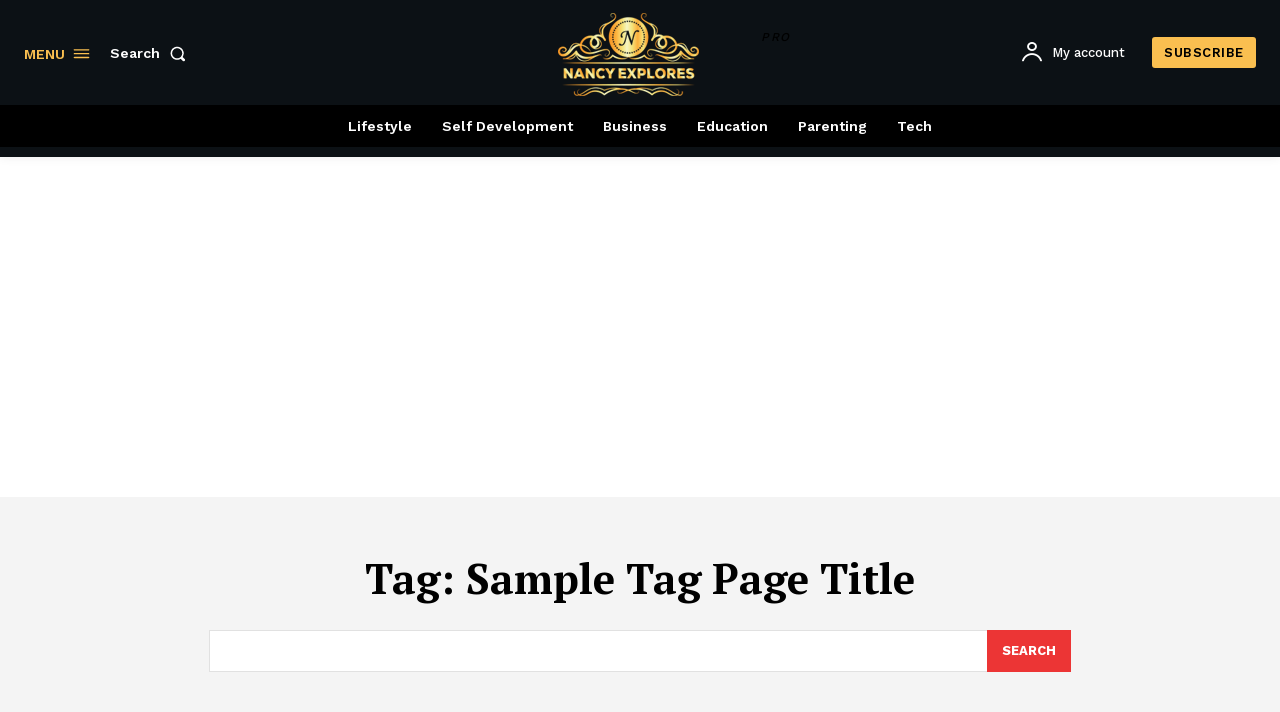

--- FILE ---
content_type: text/html; charset=utf-8
request_url: https://www.google.com/recaptcha/api2/aframe
body_size: 270
content:
<!DOCTYPE HTML><html><head><meta http-equiv="content-type" content="text/html; charset=UTF-8"></head><body><script nonce="MIm04WWjCkvwLViSp7KqCQ">/** Anti-fraud and anti-abuse applications only. See google.com/recaptcha */ try{var clients={'sodar':'https://pagead2.googlesyndication.com/pagead/sodar?'};window.addEventListener("message",function(a){try{if(a.source===window.parent){var b=JSON.parse(a.data);var c=clients[b['id']];if(c){var d=document.createElement('img');d.src=c+b['params']+'&rc='+(localStorage.getItem("rc::a")?sessionStorage.getItem("rc::b"):"");window.document.body.appendChild(d);sessionStorage.setItem("rc::e",parseInt(sessionStorage.getItem("rc::e")||0)+1);localStorage.setItem("rc::h",'1769944450855');}}}catch(b){}});window.parent.postMessage("_grecaptcha_ready", "*");}catch(b){}</script></body></html>